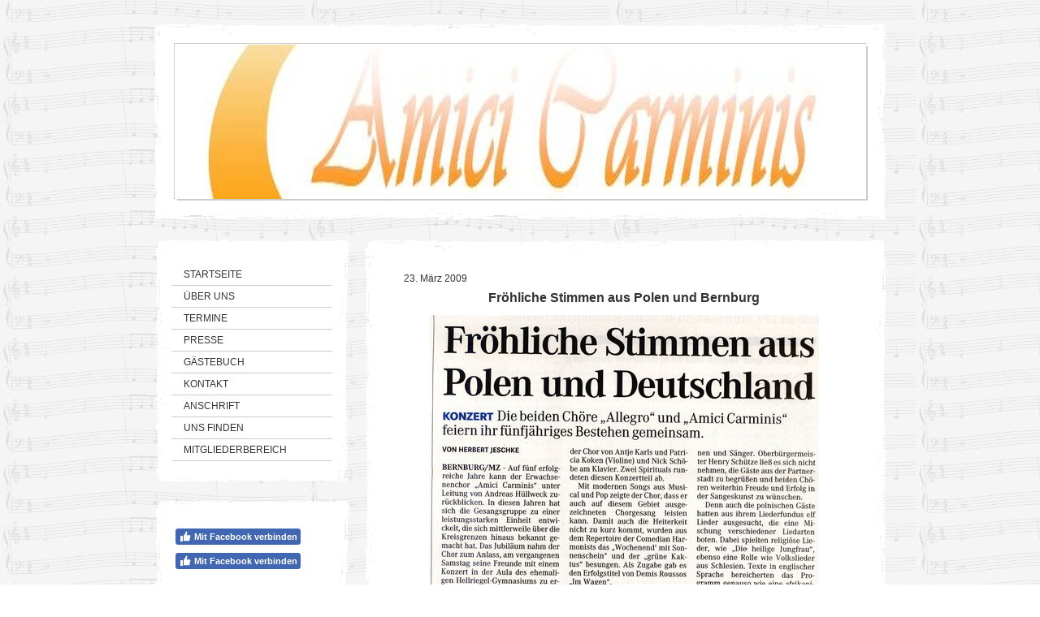

--- FILE ---
content_type: text/html; charset=UTF-8
request_url: https://www.amici-carminis.de/2011/01/22/mitteldeutsche-zeitung-%C3%BCber-amici-carminis-6683816/
body_size: 5668
content:
<!DOCTYPE html>
<html lang="de-DE"><head>
    <meta charset="utf-8"/>
    <link rel="dns-prefetch preconnect" href="https://u.jimcdn.com/" crossorigin="anonymous"/>
<link rel="dns-prefetch preconnect" href="https://assets.jimstatic.com/" crossorigin="anonymous"/>
<link rel="dns-prefetch preconnect" href="https://image.jimcdn.com" crossorigin="anonymous"/>
<meta http-equiv="X-UA-Compatible" content="IE=edge"/>
<meta name="description" content=""/>
<meta name="robots" content="index, follow, archive"/>
<meta property="st:section" content=""/>
<meta name="generator" content="Jimdo Creator"/>
<meta name="twitter:title" content="Fröhliche Stimmen aus Polen und Bernburg"/>
<meta name="twitter:description" content="-"/>
<meta name="twitter:card" content="summary_large_image"/>
<meta property="og:url" content="http://www.amici-carminis.de/2011/01/22/mitteldeutsche-zeitung-%C3%BCber-amici-carminis-6683816/"/>
<meta property="og:title" content="Fröhliche Stimmen aus Polen und Bernburg"/>
<meta property="og:description" content=""/>
<meta property="og:type" content="article"/>
<meta property="og:locale" content="de_DE"/>
<meta property="og:site_name" content="Amici Carminis"/>
<meta name="twitter:image" content="https://image.jimcdn.com/app/cms/image/transf/none/path/s6755c293b3a64301/image/i90d55ea411edceee/version/1279016643/image.jpg"/>
<meta property="og:image" content="https://image.jimcdn.com/app/cms/image/transf/none/path/s6755c293b3a64301/image/i90d55ea411edceee/version/1279016643/image.jpg"/>
<meta property="og:image:width" content="800"/>
<meta property="og:image:height" content="799"/>
<meta property="og:image:secure_url" content="https://image.jimcdn.com/app/cms/image/transf/none/path/s6755c293b3a64301/image/i90d55ea411edceee/version/1279016643/image.jpg"/>
<meta property="article:published_time" content="2009-03-23 15:29:00"/>
<meta property="article:tag" content="Pressemitteilung"/><title>Fröhliche Stimmen aus Polen und Bernburg - Amici Carminis</title>
<link rel="shortcut icon" href="https://u.jimcdn.com/cms/o/s6755c293b3a64301/img/favicon.png?t=1282925949"/>
    <link rel="alternate" type="application/rss+xml" title="Blog" href="https://www.amici-carminis.de/rss/blog"/>    
<link rel="canonical" href="https://www.amici-carminis.de/2011/01/22/mitteldeutsche-zeitung-über-amici-carminis-6683816/"/>

        <script src="https://assets.jimstatic.com/ckies.js.13bd3404f4070b90ba54.js"></script>

        <script src="https://assets.jimstatic.com/cookieControl.js.52b6d9b9ffcbf249e5ad.js"></script>
    <script>window.CookieControlSet.setToOff();</script>

    <style>html,body{margin:0}.hidden{display:none}.n{padding:5px}#emotion-header{position:relative}#emotion-header-logo,#emotion-header-title{position:absolute}</style>

        <link href="https://u.jimcdn.com/cms/o/s6755c293b3a64301/layout/l18102fdb581481be/css/main.css?t=1766156618" rel="stylesheet" type="text/css" id="jimdo_main_css"/>
    <link href="https://u.jimcdn.com/cms/o/s6755c293b3a64301/layout/l18102fdb581481be/css/layout.css?t=1481798901" rel="stylesheet" type="text/css" id="jimdo_layout_css"/>
    <link href="https://u.jimcdn.com/cms/o/s6755c293b3a64301/layout/l18102fdb581481be/css/font.css?t=1766156618" rel="stylesheet" type="text/css" id="jimdo_font_css"/>
<script>     /* <![CDATA[ */     /*!  loadCss [c]2014 @scottjehl, Filament Group, Inc.  Licensed MIT */     window.loadCSS = window.loadCss = function(e,n,t){var r,l=window.document,a=l.createElement("link");if(n)r=n;else{var i=(l.body||l.getElementsByTagName("head")[0]).childNodes;r=i[i.length-1]}var o=l.styleSheets;a.rel="stylesheet",a.href=e,a.media="only x",r.parentNode.insertBefore(a,n?r:r.nextSibling);var d=function(e){for(var n=a.href,t=o.length;t--;)if(o[t].href===n)return e.call(a);setTimeout(function(){d(e)})};return a.onloadcssdefined=d,d(function(){a.media=t||"all"}),a};     window.onloadCSS = function(n,o){n.onload=function(){n.onload=null,o&&o.call(n)},"isApplicationInstalled"in navigator&&"onloadcssdefined"in n&&n.onloadcssdefined(o)}     /* ]]> */ </script>     <script>
// <![CDATA[
onloadCSS(loadCss('https://assets.jimstatic.com/web_oldtemplate.css.ffc89c46bf32b8d63788cecb309031d3.css') , function() {
    this.id = 'jimdo_web_css';
});
// ]]>
</script>
<link href="https://assets.jimstatic.com/web_oldtemplate.css.ffc89c46bf32b8d63788cecb309031d3.css" rel="preload" as="style"/>
<noscript>
<link href="https://assets.jimstatic.com/web_oldtemplate.css.ffc89c46bf32b8d63788cecb309031d3.css" rel="stylesheet"/>
</noscript>
    <script>
    //<![CDATA[
        var jimdoData = {"isTestserver":false,"isLcJimdoCom":false,"isJimdoHelpCenter":false,"isProtectedPage":false,"cstok":"718157b5cdf4923620bbd51fd90e8c7e6c123745","cacheJsKey":"16631c2123498bb96c909a8a81c2ef9936f28f5e","cacheCssKey":"16631c2123498bb96c909a8a81c2ef9936f28f5e","cdnUrl":"https:\/\/assets.jimstatic.com\/","minUrl":"https:\/\/assets.jimstatic.com\/app\/cdn\/min\/file\/","authUrl":"https:\/\/a.jimdo.com\/","webPath":"https:\/\/www.amici-carminis.de\/","appUrl":"https:\/\/a.jimdo.com\/","cmsLanguage":"de_DE","isFreePackage":false,"mobile":false,"isDevkitTemplateUsed":false,"isTemplateResponsive":false,"websiteId":"s6755c293b3a64301","pageId":293394916,"packageId":2,"shop":{"deliveryTimeTexts":{"1":"1 - 3 Tage Lieferzeit","2":"3 - 5 Tage Lieferzeit","3":"5 - 8 Tage Lieferzeit"},"checkoutButtonText":"Zur Kasse","isReady":false,"currencyFormat":{"pattern":"#,##0.00 \u00a4","convertedPattern":"#,##0.00 $","symbols":{"GROUPING_SEPARATOR":".","DECIMAL_SEPARATOR":",","CURRENCY_SYMBOL":"\u20ac"}},"currencyLocale":"de_DE"},"tr":{"gmap":{"searchNotFound":"Die angegebene Adresse konnte nicht gefunden werden.","routeNotFound":"Die Anfahrtsroute konnte nicht berechnet werden. M\u00f6gliche Gr\u00fcnde: Die Startadresse ist zu ungenau oder zu weit von der Zieladresse entfernt."},"shop":{"checkoutSubmit":{"next":"N\u00e4chster Schritt","wait":"Bitte warten"},"paypalError":"Da ist leider etwas schiefgelaufen. Bitte versuche es erneut!","cartBar":"Zum Warenkorb","maintenance":"Dieser Shop ist vor\u00fcbergehend leider nicht erreichbar. Bitte probieren Sie es sp\u00e4ter noch einmal.","addToCartOverlay":{"productInsertedText":"Der Artikel wurde dem Warenkorb hinzugef\u00fcgt.","continueShoppingText":"Weiter einkaufen","reloadPageText":"neu laden"},"notReadyText":"Dieser Shop ist noch nicht vollst\u00e4ndig eingerichtet.","numLeftText":"Mehr als {:num} Exemplare dieses Artikels sind z.Z. leider nicht verf\u00fcgbar.","oneLeftText":"Es ist leider nur noch ein Exemplar dieses Artikels verf\u00fcgbar."},"common":{"timeout":"Es ist ein Fehler aufgetreten. Die von dir ausgew\u00e4hlte Aktion wurde abgebrochen. Bitte versuche es in ein paar Minuten erneut."},"form":{"badRequest":"Es ist ein Fehler aufgetreten: Die Eingaben konnten leider nicht \u00fcbermittelt werden. Bitte versuche es sp\u00e4ter noch einmal!"}},"jQuery":"jimdoGen002","isJimdoMobileApp":false,"bgConfig":{"id":151636125,"type":"picture","options":{"fixed":true},"images":[{"id":8628950925,"url":"https:\/\/image.jimcdn.com\/app\/cms\/image\/transf\/none\/path\/s6755c293b3a64301\/backgroundarea\/i10b6a1f7de1bef3f\/version\/1465304782\/image.gif","altText":""}]},"bgFullscreen":null,"responsiveBreakpointLandscape":767,"responsiveBreakpointPortrait":480,"copyableHeadlineLinks":false,"tocGeneration":false,"googlemapsConsoleKey":false,"loggingForAnalytics":false,"loggingForPredefinedPages":false,"isFacebookPixelIdEnabled":false,"userAccountId":"52f121d9-850f-47ca-91d7-37bbe40dc1a4"};
    // ]]>
</script>

     <script> (function(window) { 'use strict'; var regBuff = window.__regModuleBuffer = []; var regModuleBuffer = function() { var args = [].slice.call(arguments); regBuff.push(args); }; if (!window.regModule) { window.regModule = regModuleBuffer; } })(window); </script>
    <script src="https://assets.jimstatic.com/web.js.fd987a2f65f1eb8f3406.js" async="true"></script>
    <script src="https://assets.jimstatic.com/at.js.514efbaf25444fe4de92.js"></script>

<style type="text/css">
/*<![CDATA[*/
div#content, div#container {
    background: #000000!important;
}
/*]]>*/
</style>

    
</head>

<body class="body cc-page cc-page-blog cc-pagemode-default cc-content-parent" id="page-293394916">

<div id="cc-inner" class="cc-content-parent"><div id="cc-tp-padding-container" class="cc-content-parent">
<div id="cc-tp-container" class="cc-content-parent">

	<div id="cc-tp-header"><div class="cc-tp-gutter">
<div id="emotion-header" data-action="emoHeader" style="background: #DF7A7A;width: 850px; height: 190px;">
            <a href="https://www.amici-carminis.de/" style="border: 0; text-decoration: none; cursor: pointer;">
    
    <img src="https://u.jimcdn.com/cms/o/s6755c293b3a64301/emotion/crop/header.jpg?t=1551437533" id="emotion-header-img" alt=""/>



    


    <strong id="emotion-header-title" style="             left: 3%;             top: 1%;             font: normal bold 17px/120% Verdana, Arial, Helvetica, sans-serif;             color: #000000;                             display: none;                         "></strong>
            </a>
        </div>

</div></div>

	<div id="cc-tp-wrapper">
	
		<div id="cc-tp-navigation">
			<div id="cc-tp-nav-top"></div>
			<div class="cc-tp-gutter"><div data-container="navigation"><div class="j-nav-variant-standard"><ul id="mainNav1" class="mainNav1"><li id="cc-nav-view-211481816"><a href="/" class="level_1"><span>STARTSEITE</span></a></li><li id="cc-nav-view-208608316"><a href="/über-uns/" class="level_1"><span>ÜBER UNS</span></a></li><li id="cc-nav-view-277030716"><a href="/termine/" class="level_1"><span>TERMINE</span></a></li><li id="cc-nav-view-256719616"><a href="/presse/" class="level_1"><span>PRESSE</span></a></li><li id="cc-nav-view-208609016"><a href="/gästebuch/" class="level_1"><span>GÄSTEBUCH</span></a></li><li id="cc-nav-view-208609216"><a href="/kontakt/" class="level_1"><span>KONTAKT</span></a></li><li id="cc-nav-view-290156616"><a href="/anschrift/" class="level_1"><span>ANSCHRIFT</span></a></li><li id="cc-nav-view-290156716"><a href="/uns-finden/" class="level_1"><span>UNS FINDEN</span></a></li><li id="cc-nav-view-208609116"><a href="/mitgliederbereich/" class="level_1"><span>MITGLIEDERBEREICH</span></a></li></ul></div></div></div>
			<div id="cc-tp-nav-btm"></div>
		</div>
		
		<div id="cc-tp-sidebar">
			<div id="cc-tp-sidebar-top"></div>
			<div class="cc-tp-gutter"><div data-container="sidebar"><div id="cc-matrix-364532016"><div id="cc-m-5718285416" class="j-module n j-facebook ">        <div class="j-search-results">
            <button class="fb-placeholder-button j-fb-placeholder-button"><span class="like-icon"></span>Mit Facebook verbinden</button>
            <div class="fb-like" data-href="https://www.amici-carminis.de/" data-layout="standard" data-action="like" data-show-faces="false" data-share="false"></div>
        </div><script>// <![CDATA[

    window.regModule("module_facebook", []);
// ]]>
</script></div><div id="cc-m-11086004725" class="j-module n j-facebook ">        <div class="j-search-results">
            <button class="fb-placeholder-button j-fb-placeholder-button"><span class="like-icon"></span>Mit Facebook verbinden</button>
            <div class="fb-like" data-href="https://www.amici-carminis.de/" data-layout="standard" data-action="like" data-show-faces="false" data-share="false"></div>
        </div><script>// <![CDATA[

    window.regModule("module_facebook", []);
// ]]>
</script></div></div></div></div>
			<div id="cc-tp-sidebar-btm"></div>
		</div>
		
	</div>
		
	<div id="cc-tp-content" class="cc-content-parent">
		<div id="cc-tp-content-top"></div>
		<div class="cc-tp-gutter cc-content-parent"><div id="content_area" data-container="content"><div id="content_start"></div>
        <div class="n j-blog-meta j-blog-post--header">
    <div class="j-text j-module n">
                <span class="j-text j-blog-post--date">
            23. März 2009        </span>
    </div>
    <h1 class="j-blog-header j-blog-headline j-blog-post--headline">Fröhliche Stimmen aus Polen und Bernburg</h1>
</div>

        <div id="cc-matrix-483652816"><div id="cc-m-1574202216" class="j-module n j-imageSubtitle "><figure class="cc-imagewrapper cc-m-image-align-3">
<a href="javascript:;" rel="lightbox" data-href="https://image.jimcdn.com/app/cms/image/transf/dimension=origxorig:format=jpg/path/s6755c293b3a64301/image/i90d55ea411edceee/version/1279016643/image.jpg" data-title="Mitteldeutsche Zeitung 23. März 2009"><img srcset="https://image.jimcdn.com/app/cms/image/transf/dimension=320x10000:format=jpg/path/s6755c293b3a64301/image/i90d55ea411edceee/version/1279016643/image.jpg 320w, https://image.jimcdn.com/app/cms/image/transf/dimension=480x10000:format=jpg/path/s6755c293b3a64301/image/i90d55ea411edceee/version/1279016643/image.jpg 480w, https://image.jimcdn.com/app/cms/image/transf/dimension=640x10000:format=jpg/path/s6755c293b3a64301/image/i90d55ea411edceee/version/1279016643/image.jpg 640w, https://image.jimcdn.com/app/cms/image/transf/none/path/s6755c293b3a64301/image/i90d55ea411edceee/version/1279016643/image.jpg 800w" sizes="(min-width: 480px) 480px, 100vw" id="cc-m-imagesubtitle-image-1574202216" src="https://image.jimcdn.com/app/cms/image/transf/dimension=480x10000:format=jpg/path/s6755c293b3a64301/image/i90d55ea411edceee/version/1279016643/image.jpg" alt="Mitteldeutsche Zeitung 23. März 2009" class="" data-src-width="800" data-src-height="799" data-src="https://image.jimcdn.com/app/cms/image/transf/dimension=480x10000:format=jpg/path/s6755c293b3a64301/image/i90d55ea411edceee/version/1279016643/image.jpg" data-image-id="1232278416"/></a><figcaption style="width: 480px">Mitteldeutsche Zeitung 23. März 2009</figcaption>    

</figure>

<div class="cc-clear"></div>
<script id="cc-m-reg-1574202216">// <![CDATA[

    window.regModule("module_imageSubtitle", {"data":{"imageExists":true,"hyperlink":"","hyperlink_target":"","hyperlinkAsString":"","pinterest":"0","id":1574202216,"widthEqualsContent":"0","resizeWidth":"480","resizeHeight":480},"variant":"default","selector":"#cc-m-1574202216","id":1574202216});
// ]]>
</script></div></div>
        <div class="j-module n j-text j-blog-post--tags-wrapper"><span class="j-blog-post--tags--template" style="display: none;"><span class="j-blog-post--tag">tagPlaceholder</span></span><span class="j-blog-post--tags-label" style="display: inline;">Tags:</span> <span class="j-blog-post--tags-list"><span class="j-blog-post--tag">Pressemitteilung</span></span></div>
        </div><br/><div id="contentfooter" data-container="footer">

    
    <div class="leftrow">
        <a href="/about/">Impressum</a> | <a href="//www.amici-carminis.de/j/privacy">Datenschutz</a><br/>© amici-carminis.de    </div>

    <div class="rightrow">
            

<span class="loggedin">
    <a rel="nofollow" id="logout" target="_top" href="https://cms.e.jimdo.com/app/cms/logout.php">
        Abmelden    </a>
    |
    <a rel="nofollow" id="edit" target="_top" href="https://a.jimdo.com/app/auth/signin/jumpcms/?page=293394916">Bearbeiten</a>
</span>
        </div>

    
</div>
</div>
		<div id="cc-tp-content-btm"></div>
	</div>
	
	<div class="c"></div>
	
</div>
</div>
</div>    <script type="text/javascript">
//<![CDATA[
addAutomatedTracking('creator.website', track_anon);
//]]>
</script>
    





</body>
</html>


--- FILE ---
content_type: text/css; charset=UTF-8
request_url: https://u.jimcdn.com/cms/o/s6755c293b3a64301/layout/l18102fdb581481be/css/layout.css?t=1481798901
body_size: 578
content:


/*
ID 1370
Rough Borders
Author: Y. Kollega
Rebuild: Jan 2010
*/






/*  Layout
----------------------------------------------- */


div#cc-tp-padding-container { 
	position: relative;
	padding:0px 0px;
	text-align:center;
}


div#cc-tp-container {
	width:899px;
	margin:0 auto; 
	text-align:left;
}


div#cc-tp-header {
	width:899px;
	margin:30px 0 26px 0;
	background:url(https://u.jimcdn.com/cms/o/layout/l18102fdb581481be/img/header-bg.gif) no-repeat 0 0;
}


div#cc-tp-header div.cc-tp-gutter {	padding:25px; }


div#cc-tp-wrapper {
	float:left;
	width:238px;
}

div#cc-tp-navigation div.cc-tp-gutter {
	padding:10px 20px 10px 20px;
	background:url(https://u.jimcdn.com/cms/o/layout/l18102fdb581481be/img/side-bg.gif) repeat-y 0 0;
}


div#cc-tp-nav-top {
	width:100%;
	height:19px;
	background:url(https://u.jimcdn.com/cms/o/layout/l18102fdb581481be/img/side-top.gif) no-repeat left top;			
}


div#cc-tp-nav-btm {
	width:100%;
	height:19px;
	background:url(https://u.jimcdn.com/cms/o/layout/l18102fdb581481be/img/side-bottom.gif) no-repeat left top;			
}


div#cc-tp-sidebar { margin-top:20px; }


div#cc-tp-sidebar-top {
	width:100%;
	height:19px;
	background:url(https://u.jimcdn.com/cms/o/layout/l18102fdb581481be/img/side-top.gif) no-repeat left top;
}


div#cc-tp-sidebar-btm {
	width:100%;
	height:19px;
	background:url(https://u.jimcdn.com/cms/o/layout/l18102fdb581481be/img/side-bottom.gif) no-repeat left top;
}


div#cc-tp-sidebar div.cc-tp-gutter {
	padding:10px 20px;
	background:url(https://u.jimcdn.com/cms/o/layout/l18102fdb581481be/img/side-bg.gif) repeat-y 0 0;
}


div#cc-tp-content {
	float:right;
	width:643px;
}


div#cc-tp-content-top {
	width:100%;
	height:19px;
	background:url(https://u.jimcdn.com/cms/o/layout/l18102fdb581481be/img/content-top.gif) no-repeat left top;
}


div#cc-tp-content-btm {
	width:100%;
	height:19px;
	background:url(https://u.jimcdn.com/cms/o/layout/l18102fdb581481be/img/content-bottom.gif) no-repeat left top;
}


div#cc-tp-content div.cc-tp-gutter { 
	padding:10px 40px 30px 40px;
	background:url(https://u.jimcdn.com/cms/o/layout/l18102fdb581481be/img/content-bg.gif) repeat-y 0 0;
}







/*  Navigation
----------------------------------------------- */


ul.mainNav1,
ul.mainNav2,
ul.mainNav3 {
	text-align:left;
	margin:0;
	padding:0;
}


ul.mainNav1 li,
ul.mainNav2 li,
ul.mainNav3 li {
	display:inline;
	margin:0;	
	padding:0;
}


ul.mainNav1 li a, ul.mainNav1 li a:visited,
ul.mainNav2 li a, ul.mainNav2 li a:visited,
ul.mainNav3 li a, ul.mainNav3 li a:visited {
	display:block;
	border-bottom:1px solid #CCC;
	text-decoration:none;
	color:#333;
}


ul.mainNav1 li a, ul.mainNav1 li a:visited { padding:5px 4px 5px 15px; }
ul.mainNav2 li a, ul.mainNav2 li a:visited { padding:4px 3px 4px 23px; }
ul.mainNav3 li a, ul.mainNav3 li a:visited { padding:4px 3px 4px 31px; }


ul.mainNav1 li a:hover,
ul.mainNav2 li a:hover,
ul.mainNav3 li a:hover {
	background:#EEE;
	color:black;
}


ul.mainNav1 li a.current, ul.mainNav1 li a.current:visited,
ul.mainNav1 li a.parent,  ul.mainNav1 li a.parent:visited,
ul.mainNav2 li a.current, ul.mainNav2 li a.current:visited,
ul.mainNav2 li a.parent,  ul.mainNav2 li a.parent:visited,
ul.mainNav3 li a.current, ul.mainNav3 li a.current:visited { 
	background:#EEE;
	color:black;
	font-weight:bold;
}



--- FILE ---
content_type: text/css; charset=UTF-8
request_url: https://u.jimcdn.com/cms/o/s6755c293b3a64301/layout/l18102fdb581481be/css/font.css?t=1766156618
body_size: -112
content:
@charset "utf-8";



body {}

body, p, table, td
{
    font:normal 12px/140% Arial, Helvetica, sans-serif;
    color:#333333;
}

input, textarea
{
    font:normal 12px/140% Arial, Helvetica, sans-serif;
}

h1
{
    font:normal normal bold 16px/140% Helvetica, Arial, sans-serif;
    color:#333333;
    text-align:center;
}

h2
{
    font:normal normal bold 17px/140% Helvetica, Arial, sans-serif;
    color:#000374;
    text-align:center;
}

h3
{
    font:normal normal bold 12px/140% Verdana, Arial, Helvetica, sans-serif;
    color:#666666;
    
}

a:link,
a:visited
{
    text-decoration: underline; /* fix */
    color:#333333;
}

a:active,
a:hover
{
    text-decoration:none; /* fix */
    color: #333333;
}

div.hr
{
    border-bottom-style:dotted;
    border-bottom-width:1px; /* fix */
    border-color: #333333;
    height: 1px;
}


--- FILE ---
content_type: application/javascript
request_url: https://a.jimdo.com/app/web/loginstate?callback=jQuery112003567913569428396_1766171323737&owi=s6755c293b3a64301&_=1766171323738
body_size: 5
content:
jQuery112003567913569428396_1766171323737({"loginstate":false});